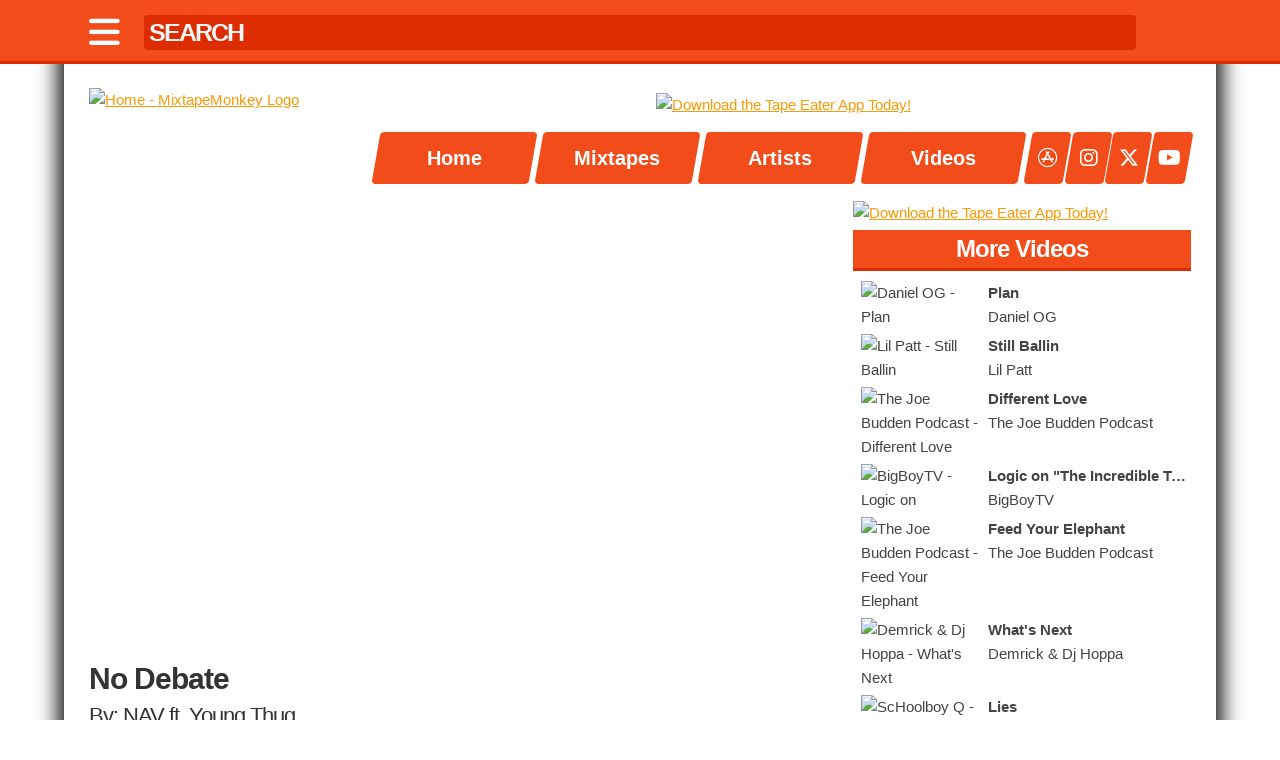

--- FILE ---
content_type: text/html; charset=utf-8
request_url: https://www.google.com/recaptcha/api2/aframe
body_size: 269
content:
<!DOCTYPE HTML><html><head><meta http-equiv="content-type" content="text/html; charset=UTF-8"></head><body><script nonce="xf7Zj4VkTwlPSGXj6tPpXw">/** Anti-fraud and anti-abuse applications only. See google.com/recaptcha */ try{var clients={'sodar':'https://pagead2.googlesyndication.com/pagead/sodar?'};window.addEventListener("message",function(a){try{if(a.source===window.parent){var b=JSON.parse(a.data);var c=clients[b['id']];if(c){var d=document.createElement('img');d.src=c+b['params']+'&rc='+(localStorage.getItem("rc::a")?sessionStorage.getItem("rc::b"):"");window.document.body.appendChild(d);sessionStorage.setItem("rc::e",parseInt(sessionStorage.getItem("rc::e")||0)+1);localStorage.setItem("rc::h",'1769074710014');}}}catch(b){}});window.parent.postMessage("_grecaptcha_ready", "*");}catch(b){}</script></body></html>

--- FILE ---
content_type: text/css
request_url: https://mixtapemonkey.com/css/skeleton.css
body_size: 7546
content:
/* Normalize
–––––––––––––––––––––––––––––––––––––––––––––––––– */
html{font-family:sans-serif;-ms-text-size-adjust:100%;-webkit-text-size-adjust:100%;}
body{margin:0;}
article,
aside,
details,
figcaption,
figure,
footer,
header,
hgroup,
main,
menu,
nav,
section,
summary{display:block;}
audio,
canvas,
progress,
video{display:inline-block;vertical-align:baseline;}
audio:not([controls]){display:none;height:0;}
[hidden],
template{display:none;}
a{background-color:transparent;}
a:active,
a:hover{outline:0;}
abbr[title]{border-bottom:1px dotted;}
b,
strong{font-weight:bold;}
dfn{font-style:italic;}
h1{font-size:2em;margin:0.67em 0;}
mark{background:#ff0;color:#000;}
small{font-size:80%;}
sub,
sup{font-size:75%;line-height:0;position:relative;vertical-align:baseline;}
sup{top:-0.5em;}
sub{bottom:-0.25em;}
img{border:0;}
svg:not(:root){overflow:hidden;}
figure{margin:1em 40px;}
hr{-moz-box-sizing:content-box;box-sizing:content-box;height:0;}
pre{overflow:auto;}
code,
kbd,
pre,
samp{font-family:monospace, monospace;font-size:1em;}
button,
input,
optgroup,
select,
textarea{color:inherit;font:inherit;margin:0;}
button{overflow:visible;}
button,
select{text-transform:none;}
button,
html input[type="button"],
input[type="reset"],
input[type="submit"]{-webkit-appearance:button;cursor:pointer;}
button[disabled],
html input[disabled]{cursor:default;}
button::-moz-focus-inner,
input::-moz-focus-inner{border:0;padding:0;}
input{line-height:normal;}
input[type="checkbox"],
input[type="radio"]{box-sizing:border-box;padding:0;}
input[type="number"]::-webkit-inner-spin-button,
input[type="number"]::-webkit-outer-spin-button{height:auto;}
input[type="search"]{-webkit-appearance:textfield;-moz-box-sizing:content-box;-webkit-box-sizing:content-box;box-sizing:content-box;}
input[type="search"]::-webkit-search-cancel-button,
input[type="search"]::-webkit-search-decoration{-webkit-appearance:none;}
fieldset{border:1px solid #c0c0c0;margin:0 2px;padding:0.35em 0.625em 0.75em;}
legend{border:0;padding:0;}
textarea{overflow:auto;}
optgroup{font-weight:bold;}
table{border-collapse:collapse;border-spacing:0;}
td,
th{padding:0;}

/* Grid
–––––––––––––––––––––––––––––––––––––––––––––––––– */
.container {
  width: 100%;
  max-width: 1250px;
  margin: 0 auto;
  padding: 0 25px;
  box-sizing: border-box;
}
.column,
.columns {
  width: 100%;
  float: left;
  box-sizing: border-box; }

/* For devices larger than 400px */
@media (min-width: 400px) {
  .container {
    width: 100%;
    padding: 0 25px; }
}

/* For devices larger than 550px */
@media (min-width: 750px) {
  .container {
    width: 90%;
    padding: 0 25px; }
  .column,
  .columns {
    margin-left: 4%; }
  .column:first-child,
  .columns:first-child {
    margin-left: 0; }

  .one.column,
  .one.columns                    { width: 4.66666666667%; }
  .two.columns                    { width: 13.3333333333%; }
  .three.columns                  { width: 22%;            }
  .four.columns                   { width: 30.6666666667%; }
  .five.columns                   { width: 39.3333333333%; }
  .six.columns                    { width: 48%;            }
  .seven.columns                  { width: 56.6666666667%; }
  .eight.columns                  { width: 65.3333333333%; }
  .nine.columns                   { width: 74.0%;          }
  .ten.columns                    { width: 82.6666666667%; }
  .eleven.columns                 { width: 91.3333333333%; }
  .twelve.columns                 { width: 100%; margin-left: 0; }

  .one-third.column               { width: 30.6666666667%; }
  .two-thirds.column              { width: 65.3333333333%; }
  .one-half.column                { width: 48%; }

  /* Offsets */
  .offset-by-one.column,
  .offset-by-one.columns          { margin-left: 8.66666666667%; }
  .offset-by-two.column,
  .offset-by-two.columns          { margin-left: 17.3333333333%; }
  .offset-by-three.column,
  .offset-by-three.columns        { margin-left: 26%;            }
  .offset-by-four.column,
  .offset-by-four.columns         { margin-left: 34.6666666667%; }
  .offset-by-five.column,
  .offset-by-five.columns         { margin-left: 43.3333333333%; }
  .offset-by-six.column,
  .offset-by-six.columns          { margin-left: 52%;            }
  .offset-by-seven.column,
  .offset-by-seven.columns        { margin-left: 60.6666666667%; }
  .offset-by-eight.column,
  .offset-by-eight.columns        { margin-left: 69.3333333333%; }
  .offset-by-nine.column,
  .offset-by-nine.columns         { margin-left: 78.0%;          }
  .offset-by-ten.column,
  .offset-by-ten.columns          { margin-left: 86.6666666667%; }
  .offset-by-eleven.column,
  .offset-by-eleven.columns       { margin-left: 95.3333333333%; }

  .offset-by-one-third.column,
  .offset-by-one-third.columns    { margin-left: 34.6666666667%; }
  .offset-by-two-thirds.column,
  .offset-by-two-thirds.columns   { margin-left: 69.3333333333%; }

  .offset-by-one-half.column,
  .offset-by-one-half.columns     { margin-left: 52%; }

}

/* Base Styles
–––––––––––––––––––––––––––––––––––––––––––––––––– */
html { font-size: 62.5%; }
body {
  font-size: 1.5em; /* currently ems cause chrome bug misinterpreting rems on body element */
  line-height: 1.6;
  font-weight: 400;
  font-family: "HelveticaNeue", "Helvetica Neue", Helvetica, Arial, sans-serif;
  color: #333; }


/* Typography
–––––––––––––––––––––––––––––––––––––––––––––––––– */
h1, h2, h3, h4, h5, h6 {
  margin-top: 0;
  margin-bottom: 2rem;
  font-weight: 300; }
h1 { font-size: 3.0rem; line-height: 1.2;  letter-spacing: -.1rem;}
h2 { font-size: 2.2rem; line-height: 1.25; letter-spacing: -.1rem; }
h3 { font-size: 2.0rem; line-height: 1.3;  letter-spacing: -.1rem; }
h4 { font-size: 1.8rem; line-height: 1.35; letter-spacing: -.08rem; }
h5 { font-size: 1.7rem; line-height: 1.5;  letter-spacing: -.05rem; }
h6 { font-size: 1.5rem; line-height: 1.6;  letter-spacing: 0; }

p { margin-top: 0; }

/* Links
–––––––––––––––––––––––––––––––––––––––––––––––––– */
a { color: #FA9A07; }
a:hover { color: #F24C1A; }

/* Buttons
–––––––––––––––––––––––––––––––––––––––––––––––––– */
.button,
button,
input[type="submit"],
input[type="reset"],
input[type="button"] {
  display: inline-block;
  height: 38px;
  padding: 0 30px;
  margin: 2.5px 0;
  color: #555;
  text-align: center;
  font-size: 11px;
  font-weight: 600;
  line-height: 38px;
  letter-spacing: .1rem;
  text-transform: uppercase;
  text-decoration: none;
  white-space: nowrap;
  background-color: transparent;
  border-radius: 4px;
  border: 1px solid #bbb;
  cursor: pointer;
  box-sizing: border-box; }
.button:hover,
button:hover,
input[type="submit"]:hover,
input[type="reset"]:hover,
input[type="button"]:hover,
.button:focus,
button:focus,
input[type="submit"]:focus,
input[type="reset"]:focus,
input[type="button"]:focus {
  color: #555;
  border-color: #888;
  outline: 0; }
.button.button-primary,
button.button-primary,
input[type="submit"].button-primary,
input[type="reset"].button-primary,
input[type="button"].button-primary {
  color: #FFF;
  background-color: #F24c1A;
  border-color: #F24c1A; }
.button.button-primary:hover,
button.button-primary:hover,
input[type="submit"].button-primary:hover,
input[type="reset"].button-primary:hover,
input[type="button"].button-primary:hover,
.button.button-primary:focus,
button.button-primary:focus,
.button-selected,
input[type="submit"].button-primary:focus,
input[type="reset"].button-primary:focus,
input[type="button"].button-primary:focus {
  color: #FFF;
  background-color: #FA9A07;
  border-color: #FA9A07; }
.button-space {
  margin: 2.5px;
}

/* Forms
–––––––––––––––––––––––––––––––––––––––––––––––––– */
input[type="email"],
input[type="number"],
input[type="search"],
input[type="text"],
input[type="tel"],
input[type="url"],
input[type="password"],
textarea,
select {
  height: 38px;
  padding: 6px 10px; /* The 6px vertically centers text on FF, ignored by Webkit */
  background-color: #fff;
  border: 1px solid #D1D1D1;
  border-radius: 4px;
  box-shadow: none;
  box-sizing: border-box; }
/* Removes awkward default styles on some inputs for iOS */
input[type="email"],
input[type="number"],
input[type="search"],
input[type="text"],
input[type="tel"],
input[type="url"],
input[type="password"],
textarea {
  -webkit-appearance: none;
     -moz-appearance: none;
          appearance: none; }
textarea {
  min-height: 65px;
  padding-top: 6px;
  padding-bottom: 6px; }
input[type="email"]:focus,
input[type="number"]:focus,
input[type="search"]:focus,
input[type="text"]:focus,
input[type="tel"]:focus,
input[type="url"]:focus,
input[type="password"]:focus,
textarea:focus,
select:focus {
  border: 1px solid #33C3F0;
  outline: 0; }
label,
legend {
  display: block;
  margin-bottom: .5rem;
  font-weight: 600; }
fieldset {
  padding: 0;
  border-width: 0; }
input[type="checkbox"],
input[type="radio"] {
  display: inline; }
label > .label-body {
  display: inline-block;
  margin-left: .5rem;
  font-weight: normal; }

/* Lists
–––––––––––––––––––––––––––––––––––––––––––––––––– */
ul { list-style: circle inside; }
ol { list-style: decimal inside; }
ol, ul {
  padding-left: 0;
  margin-top: 0; }
ul ul, ul ol, ol ol, ol ul {
  margin: 1.5rem 0 1.5rem 3rem;
  font-size: 90%; }
li { margin-bottom: 1rem; }

/* Code
–––––––––––––––––––––––––––––––––––––––––––––––––– */
code {
  padding: .2rem .5rem;
  margin: 0 .2rem;
  font-size: 90%;
  white-space: nowrap;
  background: #F1F1F1;
  border: 1px solid #E1E1E1;
  border-radius: 4px; }
pre > code {
  display: block;
  padding: 1rem 1.5rem;
  white-space: pre; }

/* Tables
–––––––––––––––––––––––––––––––––––––––––––––––––– */
th,
td {
  padding: 5px 5px;
  text-align: left;
  border-bottom: 1px solid #E1E1E1; }
th:first-child,
td:first-child {
  padding-left: 0; }
th:last-child,
td:last-child {
  padding-right: 0; }

th,
tr:hover {
  background-color: #EEE;
}

/* Spacing
–––––––––––––––––––––––––––––––––––––––––––––––––– */
button,
.button {
  margin-bottom: 1rem; }
input,
textarea,
select,
fieldset {
  margin-bottom: 1.5rem; }
pre,
blockquote,
dl,
figure,
table,
p,
ul,
ol,
form {
  margin-bottom: 2.5rem; }

/* Utilities
–––––––––––––––––––––––––––––––––––––––––––––––––– */
.u-full-width {
  width: 100%;
  box-sizing: border-box; }
.u-max-full-width {
  max-width: 100%;
  box-sizing: border-box; }
.u-pull-right {
  float: right; }
.u-pull-left {
  float: left; }

/* Misc
–––––––––––––––––––––––––––––––––––––––––––––––––– */
hr {
  margin-top: 2rem;
  margin-bottom: 2rem;
  border-width: 0;
  border-top: 1px solid #E1E1E1; }

/* Clearing
–––––––––––––––––––––––––––––––––––––––––––––––––– */
.container:after,
.row:after,
.u-cf {
  content: "";
  display: table;
  clear: both; }

/* Monkey Code
–––––––––––––––––––––––––––––––––––––––––––––––––– */
body {
  background-image: url('/images/background.jpg');
  background-repeat: repeat;
}

.main {
  padding-top: 75px;
  padding-bottom: 25px;
  background-color: #FFF;
  -moz-box-shadow: 0 0 20px 6px #101010;
  -webkit-box-shadow: 0 0 20px 6px #101010;
  box-shadow: 0 0 20px 6px #101010;
}

.logo { max-height: 171px; }

.nav-width { float: left; width: 80%; }
.nav-link-width { float: left; width: 20%; margin-left: 0; }

.nav {
  float: left;
  width: 100%;
  margin-top: 5px;
  text-align: left;
}

.navactive {
  color: #FFF;
  text-decoration: none;
  font-size: 2rem;
  width: 24%;
  padding: 10px 0;
  margin-right: 1%;
  font-weight: 600;
  text-align: center;
  transform: skew(-10deg);
  -o-transform: skew(-10deg);
  -moz-transform: skew(-10deg);
  -webkit-transform: skew(-10deg);
  border-radius:4px;
  display: inline-block;
  background-color: #FA9A07;
}

.nav a {
  color: #FFF;
  text-decoration: none;
  font-size: 2rem;
  width: 24%;
  padding: 10px 0;
  margin-right: 1%;
  font-weight: 600;
  text-align: center;
  background-color: #F24c1A;
  transform: skew(-10deg);
  -o-transform: skew(-10deg);
  -moz-transform: skew(-10deg);
  -webkit-transform: skew(-10deg);
  border-radius:4px;
  display: inline-block;
}

.nav a span {
  display: inline-block;
  transform: skew(10deg);
  -o-transform: skew(10deg);
  -moz-transform: skew(10deg);
  -webkit-transform: skew(10deg);
}

.nav-link { margin-top: 5px; }
.nav a:hover { background-color: #FA9A07 }

.nav-link a {
  color: #FFF;
  text-decoration: none;
  font-size: 2rem;
  width: 30%;
  padding: 10px 0;
  margin-right: 1%;
  font-weight: 600;
  text-align: center;
  background-color: #F24c1A;
  transform: skew(-10deg);
  -o-transform: skew(-10deg);
  -moz-transform: skew(-10deg);
  -webkit-transform: skew(-10deg);
  border-radius:4px;
  display: inline-block;
}

.nav-link a span {
  display: inline-block;
  transform: skew(10deg);
  -o-transform: skew(10deg);
  -moz-transform: skew(10deg);
  -webkit-transform: skew(10deg);
}

.nav-link a:hover { background-color: #FA9A07 }

/* General styles for all menus */
.cbp-spmenu {
  background: #444;
  position: fixed;
}

.cbp-spmenu h3 {
  color: #FFF;
  font-size: 1.9em;
  padding: 20px;
  margin: 0;
  font-weight: 300;
  background: #333;
}

.cbp-spmenu a {
  display: block;
  color: #fff;
  font-size: 1.1em;
  font-weight: 300;
  text-decoration: none;
}

.cbp-spmenu a:hover {
  background: #333;
}

.cbp-spmenu a:active {
  background: #333;
  color: #D1D1D1;
}

/* Orientation-dependent styles for the content of the menu */
.cbp-spmenu-vertical {
  width: 240px;
  height: 100%;
  top: 0;
  z-index: 1000;
}

.cbp-spmenu-vertical a {
  border-bottom: 1px solid #333;
  padding: 1em;
}

/* Vertical menu that slides from the left or right */
.cbp-spmenu-left { left: -240px; }
.cbp-spmenu-left.cbp-spmenu-open { left: 0px; }

.cbp-spmenu {
  -webkit-transition: all 0.3s ease;
  -moz-transition: all 0.3s ease;
  transition: all 0.3s ease;
}

.artist, .map-artist {
  float: left;
  width: 100%;
  margin: 0 0 5px;
  color: #333;
  padding: 5px 0;
  font-weight: bold;
  vertical-align: middle;
  height: 50px;
  line-height: 47px;
  font-size: 13px;
  overflow: hidden;
}

.map-artist-mini {
  float: left;
  width: 100%;
  margin: 0;
  color: #333;
  padding: 0;
  font-weight: bold;
  vertical-align: middle;
  height: 50px;
  line-height: 47px;
  font-size: 13px;
  overflow: hidden;
}

.mixtape-sidebar {
  position: relative;
}

.mixtape {
  float: left;
  width: 95%;
  margin: 0 2.5% 5px;
  color: #333;
  padding: 0;
  font-size: 13px;
  overflow: hidden;
}

.video {
  float: left;
  width: 95%;
  margin: 0 2.5% 5px;
  color: #333;
  padding: 0;
  font-size: 13px;
  overflow: hidden;
}

.headerad {
  float: left;
  height: 100%;
  max-height: 171px;
}

.leaderboard {
  width: 100%;
  display: flex;
  justify-content: center;
  padding: 5px 0;
}

.skyscraper {
  float: left;
  width:100% !important;
}

.overall {
  position: relative;
  width: 100%;
  max-width: 1250px;
  margin: 0 auto;
  padding: 0 25px;
  box-sizing: border-box;
}

.topbar {
  float: left;
  width: 100%;
  padding: 5px 0 0;
  background-color: #F24C1A;
  border-bottom: 3px solid #DD2C00;
  position: fixed;
  z-index: 999;
}

.topbar a {
  color:#FFF;
}

.topbarleft {
  float: left;
  width: 15%;
  cursor: pointer;
  font-size: 3.5rem;
  text-align: left;
}

.topbarcenter {
  float: left;
  width: 70%;
}

#searchtype-bar {
  float: left;
  width: 98%;
  height: 35px;
  border: none;
  margin: 10px 1% 0;
  padding: 5px;
  font-size: 25px;
  font-weight: 700;
  letter-spacing: -2px;
  text-transform: uppercase;
  background-color: #DD2C00;
  color: #FFF;
}

::-webkit-input-placeholder { color: #F5F5F5; }
:-moz-placeholder { /* Firefox 18- */ color: #F5F5F5; }
::-moz-placeholder {  /* Firefox 19+ */ color: #F5F5F5; }
:-ms-input-placeholder {   color: #F5F5F5; }

.topbarright {
  float: left;
  width: 15%;
  cursor: pointer;
  font-size: 3.5rem;
  text-align: right;
}

.stamp {
  float: right;
  width: 35px;
  height: 35px;
  margin: 10px 0;
  background-image: url("/images/top-stamp.png");
  background-size: 35px;
}

.searchtype {
  float: left;
  width: 100%;
  margin-top:64px;
  background-color:#FA9A07;
  position: fixed;
  z-index: 888;
}

.search-item {
  float: left;
  width: 96%;
  margin: 0 1% 5px;
  padding: 5px 1% 5px;
  text-decoration: none;
}

.search-item:hover {
  background-color: #F24C1A;
}

.search-item:hover > .searchtype-item-info, .search-item:hover > .artist-searchtype-item-info {
  color: #FFF;
}

.searchtype-item-img, .artist-searchtype-item-img {
  float: left;
  width: 60px;
  height: 60px;
}

.artist-searchtype-item-img img {
  border: none;
  vertical-align: middle;
  -webkit-border-radius: 100%;
  -moz-border-radius: 100%;
  border-radius: 100%;
  float: left;
}

.searchtype-item-info {
  margin-left: 65px;
  height: 60px;
  color: #333;
  line-height: 1.1;
}

.artist-searchtype-item-info {
  margin-left: 65px;
  height: 60px;
  color: #333;
  line-height: 60px;
}

.searchtype-item-title {
  font-weight: bold;
  margin-bottom: 2px
}

.row { margin: 12.5px 0; }

.column-header {
  float: left;
  width: 100%;
  padding: 5px 0;
  margin: 5px 0;
  background-color: #F24C1A;
  border-bottom: 3px solid #DD2C00;
  text-align: center;
}

.column-header h5, .column-header h1 {
  color: #FFF;
  font-weight: 600;
  margin-bottom: 0rem;
  font-size: 2.4rem;
} 

.footerlinks ul {
  list-style: none;
  font-size: 1.1em;
  line-height: 1em;
  margin-top: .5em;
}

.footerlinks strong {
  font-size: 1.15em;
}

.footerlinks a {
  color: #333;
  text-decoration: none;
}

.footerlinks a:hover {
  color: #F24c1A;
}

.mixtapecount {
  margin-bottom: -1rem;
}

.tape-thumb {
  width: 100%;
  margin-bottom: 5px;
  height: 0;
  padding-bottom: 100%;
}

.tape-info, .bloginfo, .rightbloginfo {
  float: left;
  width: 95%;
  padding: 0 5%;
  margin-bottom: 1px;
  font-size: 14px;
}

.tape-info-small {
  float: left;
  width: 95%;
  padding: 0 5%;
  margin-bottom: 1px;
  font-size: 12px;
}

.truncate-ellipsis {
  display: table;
  table-layout: fixed;
  width: 100%;
  white-space: nowrap;
}
 
.truncate-ellipsis > * {
  display: table-cell;
  overflow: hidden;
  text-overflow: ellipsis;
}

#artist-tapes .item, #artist-rel-tapes .item, #recent-tapes .item, #related-tapes .item, #trending-tapes .item{
  float: left;
  padding-bottom: 5px; 
  margin: 5px;
  color:#333;
}

#artist-tapes .item:hover, #artist-rel-tapes .item:hover, #recent-tapes .item:hover, #related-tapes .item:hover, #trending-tapes .item:hover{
  float: left;
  padding-bottom: 5px; 
  margin: 5px;
  color:#FFF;
  background-color: #F24c1A;
}

#artist-tapes .item img, #artist-rel-tapes .item img, #recent-tapes .item img, #related-tapes .item img, #trending-tapes .item img{
  width: 100%;
}

#tapes01 .item, #tapes02 .item, #tapes03 .item, #tapes04 .item {
  float: left;
  padding-bottom: 5px; 
  margin: 5px;
  color:#333;
}

#tapes01 .item:hover, #tapes02 .item:hover, #tapes03 .item:hover, #tapes04 .item:hover {
  float: left;
  padding-bottom: 5px; 
  margin: 5px;
  color:#FFF;
  background-color: #F24c1A;
}

#tapes01 .item img, #tapes02 .item img, #tapes03 .item img, #tapes04 .item img {
  width: 100%;
}

#artists .item{
  margin: 5px;
  color: #333;
  float: left;
  width: 250px;
  padding: 5px 0;
  font-weight: bold;
  vertical-align: middle;
  line-height: 47px;
  font-size: 13px;
}

.artist-avi {
  float: left;
  width: 50px;
  height: 50px;
  margin: 0 10px;
}

.artist-avi img {
  border: none;
  vertical-align: middle;
  -webkit-border-radius: 100%;
  -moz-border-radius: 100%;
  border-radius: 100%;
}

.avi img {
  float: left;
  width: 100%;
  border: none;
  -webkit-border-radius: 100%;
  -moz-border-radius: 100%;
  border-radius: 100%;
  margin-bottom: 10px;
}

.internal-link {
  color: #333;
}

.internal-link:hover, #artists .item:hover, .artist:hover, .map-artist:hover, .map-artist-mini:hover, .mixtape:hover, .video:hover, #videos01 .item:hover, #videos02 .item:hover, #videos03 .item:hover, #videos04 .item:hover, .side-artist:hover, .sidebar-3 a:hover, .sidebar-2 a:hover {
  color: #FFF;
  background-color: #F24c1A;
}

.side-artists {
  float: left;
  width: 100%;
}

.side-artist {
  float: left;
  width: 100%;
  margin-bottom: 5px;
  color: #333;
  padding: 5px 0;
  font-weight: bold;
  vertical-align: middle;
  height: 50px;
  line-height: 47px;
  font-size: 13px;
  overflow: hidden;
}

#header-slide {
  margin-bottom: 10px;
}

#header-slide .item img{
  display: block;
  width: 100%;
  height: auto;
}

#home-videos .item, #videos01 .item, #videos02 .item, #videos03 .item, #videos04 .item  {
  float: left;
  width: 90%;
  padding-bottom: 5px;
  margin: 5px;
  color: #333;
}

.video-info {
  float: left;
  width: 96%;
  padding: 0 2%;
  height: 20px;
  margin-bottom: 1px;
  font-size: 13px;
}

.video-se {
  float: left;
  padding: 0 4px;
  margin-left: -4px;
  border-radius: 2px;
}

#home-videos .item:hover > .video-info, #videos01 .item:hover > .video-info, #videos02 .item:hover > .video-info, #videos03 .item:hover > .video-info, #videos04 .item:hover > .video-info {
  color: #FFF;
}

.video-thumb {
  width: 100%;
}

.video p {
  margin: 0;
}

.mixtapetitleinfo, .artisttitleinfo, .video-title, .page-info {
  float: left;
  width: 100%;
  margin-bottom: 5px;
}

.mixtapetitleinfo h1, .artisttitleinfo h1, .video-title h1, .page-info h1 {
  margin: 0;
  font-weight: bold;
  display: inline-block;
}

.mixtapetitleinfo h2, .artisttitleinfo h2, .video-title h2, .page-info h2 {
  margin: 0;
  display: inline-block;
}

.mixtapetitleinfo a, .artisttitleinfo a, .video-title a, .page-info a {
  color: #777;
  text-decoration: none;
}

.mixtapetitleinfo a:hover, .artisttitleinfo a:hover, .video-title a:hover, .page-info a:hover {
  color: #FA9A07;
  text-decoration: underline;
}

.page-info p {
  margin-bottom: 10px;
}

.sidebar-3 a {
  float: left;
  width: 31.33%;
  padding: 5px 1%;
  text-decoration: none;
  text-align: center;
  color:#333;
  font-weight: bold;
  font-size: 1.2em;
}

.sidebar-2 a {
  float: left;
  width: 48%;
  padding: 5px 1%;
  text-decoration: none;
  text-align: center;
  color:#333;
  font-weight: bold;
  font-size: 1.2em;
}

.countbox {
  float: left;
  width: 100%;
  text-align: center;
  margin-bottom: 5px;
}

.countbox h5 {
  margin: 0;
  display: inline-block;
}

.mixtape-thumb {
  float: left;
  width: 100%;
}

.download, .no-download {
  float: left;
  height: 55px;
  width: 100%;
  font-size: 19px;
  line-height: 55px;
  font-weight: 700;
  text-decoration: none;
  text-align: center;
  text-transform: uppercase;
  margin: 5px 0;
  color:#FFF;
  background: #F24c1A;
  -webkit-border-radius: 4px;
  -moz-border-radius:    4px;
  border-radius:         4px;
}

.download:hover {
  color: #FFF;
  background: #FA9A07;
}

.no-download, .no-download:hover {
  color: #FFF;
  background-color: #dd2c00;
}

.alt-download, .untitled-download {
  float: left;
  height: 55px;
  width: 100%;
  font-size: 18px;
  line-height: 55px;
  font-weight: 700;
  text-decoration: none;
  text-align: center;
  margin: 5px 0;
  color:#FFF;
  background: #000;
  -webkit-border-radius: 4px;
  -moz-border-radius:    4px;
  border-radius:         4px;
}

.alt-download:hover, .untitled-download:hover {
  color: #FFF;
  background: #333;
}

.player {
  float: left;
  width: 100%;
  margin: 10px 0;
}

.mixtape-additonal-data {
  margin-bottom: 40px;
}

.mixtape-additonal-data p, .mixtape-additonal-data a {
  color:#777;
  font-size: 12px;
  margin: 0;
  padding: 0;
  text-decoration: none;
}

.mixtape-additonal-data a:hover {
  color:#333;
}

.video-container {
  position: relative;
  padding-bottom: 56.25%;
  padding-top: 30px; height: 0; overflow: hidden;
  margin-bottom: 10px;
}
 
.video-container iframe,
.video-container object,
.video-container embed {
  position: absolute;
  top: 0;
  left: 0;
  width: 100%;
  height: 100%;
} 

.pushmenu { /*this is the nav*/
  background: #3c3933;
  width: 240px;
  height: 100%;
  top: 0;
  z-index: 900;
  position:fixed;
  border-right: 1px solid #333;
}

.pushmenu a {
  display: block; /* drops the nav vertically*/
  color: #fff;
  font-size: 16px;
  font-weight: bold;
  text-decoration: none;
  border-top: 1px solid #56544e;
  border-bottom: 1px solid #312e2a;
  padding: 14px;
}

.pushmenu a:hover {
  background:#3c3933;
}

.pushmenu a:active {
  background: #3c3933;
  color: #fff;
}

.pushmenu-left {
  left: -241px;
}

.pushmenu-left.pushmenu-open {
  left: 0;
}

.pushmenu-push {
  overflow-x: hidden;
  position: relative;
  left: 0;
}

.pushmenu-push-toright {
  left: 241px;
}

/*Transition*/
.pushmenu, .pushmenu-push {
  -webkit-transition: all 0.3s ease;
  -moz-transition: all 0.3s ease;
  transition: all 0.3s ease;  
}

#disqus_thread a {
  color: #444;
}

.ribbon-wrapper {
  width: 85px;
  height: 88px;
  overflow: hidden;
  position: absolute;
  top: 0px;
  right: 1px;
}

.ribbon {
  font: bold 13px;
  color: #333;
  text-align: center;
  -webkit-transform: rotate(45deg);
  -moz-transform:    rotate(45deg);
  -ms-transform:     rotate(45deg);
  -o-transform:      rotate(45deg);
  position: relative;
  padding: 4px 0;
  left: -5px;
  top: 15px;
  width: 120px;
  background-color: #F24C1A;
  color: #F1F1F1;
  -webkit-box-shadow: 0px 0px 3px rgba(0,0,0,0.3);
  -moz-box-shadow:    0px 0px 3px rgba(0,0,0,0.3);
  box-shadow:         0px 0px 3px rgba(0,0,0,0.3);
}

.ribbon:before, .ribbon:after {
  content: "";
  border-top:   4px solid #DD2C00;   
  border-left:  4px solid transparent;
  border-right: 4px solid transparent;
  position:absolute;
  bottom: -4px;
}

.ribbon:before {left: 0;}
.ribbon:after {right: 0;}

.buy {
  position: absolute;
  width: 50px;
  height: 50px;
  background-image: url("/images/buy.png");
  background-size: 50px 50px;
}

.sponsored {
  position: absolute;
  width: 50px;
  height: 50px;
  background-image: url("/images/sponsored.png");
  background-size: 50px 50px;
}

.artistad {
  float: left;
  display: block;
}

.rating-container {
  display: flex;
  background-color: #F24c1A;
  border-radius: 4px;
  padding: 8px 16px;
  color: #FFF;
  align-items: center;
  justify-content: center;
  margin:5px 0;
}

.rating-container a {text-decoration: none;}

.like-btn, .dislike-btn {
  display: flex;
  align-items: center;
  cursor: pointer;
  transition: opacity 0.2s;
}

.like-btn:hover, .dislike-btn:hover {
  opacity: 0.8;
}

.count {
  font-weight: bold;
  font-size: 1.1rem;
  margin: 0 5px;
  color:#FFF;
}

.divider {
  width: 1px;
  height: 24px;
  background-color: #FFF;
  margin: 0 20px;
}

.icon {
  width: 20px;
  height: 20px;
  fill: white;
}

.bananas {
  float:left;
  width: 100%;
  margin: 5px 0 0;
}

.banana {
  float: left;
  width: 20%;
  height: 0;
  background-image: url('/images/banana.png');
  background-size: contain;
  background-repeat: no-repeat;
  padding-top: 20%;
}

.halfbanana {
  float: left;
  width: 20%;
  height: 0;
  background-image: url('/images/bananahalf.png');
  background-size: contain;
  background-repeat: no-repeat;
  padding-top: 20%;
}

.nobanana {
  float: left;
  width: 20%;
  height: 0;
  background-image: url('/images/nobanana.png');
  background-size: contain;
  background-repeat: no-repeat;
  padding-top: 20%;
}

.social-button {
  float: left;
  width: 25%;
  padding: 4px 0;
  text-align: center;
  font-size: 10px;
}

.social-button a {
  color: #FFF;
  text-decoration: none;
}

.twitter {background-color: #00aced;}
.facebook {background-color: #3b5998;}
.instagram {background-color: #517fa4;}
.youtube {background-color: #bb0000;}
.twitter:hover {background-color: #1dcaff; color:#FFF;}
.facebook:hover {background-color: #afbdd4; color:#FFF;}
.instagram:hover {background-color: #85b0d3; color:#FFF;}
.youtube:hover {background-color: #ec5959; color:#FFF;} 

.vidbox-item {
  float: left;
  width: 100%;
  color: #444;
  padding: 5px 0 0;
  overflow: hidden;
}

.vidbox-item:hover {
  color: #FFF;
  background-color: #F24c1A;
}

.vidbox-img {
  float: left;
  width: 35%;
  margin: 0 2.5%;
}

.vidbox-side {
  float: left;
  width: 60%;
}

.vidbox-info {
  float: left;
  width: 100%;
}

.tape-thumb {
  width: 100%;
  margin-bottom: 5px;
  height: 0;
  padding-bottom: 100%;
}

.video-thumb {
  width: 100%;
}

.video-info {
  float: left;
  width: 95%;
  padding: 0 5%;
  margin-bottom: 1px;
}

.popup {
  background: rgba(100, 100, 100, 0.6);
  position: fixed;
  display: none;
  z-index: 5000;
  height: 100%;
  width: 100%;
  left: 0;
  top: 0;
}
.popup > div {
  border-radius: 10px;
  position: fixed;
  background: #FFFFFF;
  box-shadow: 0px 0px 15px 0px rgba(0, 0, 0, 0.3);
  padding: 30px 15px;
  width: 70%;
  max-width: 600px;
  z-index: 5001;
  -moz-transform: translate(-50%, -50%);
  -ms-transform: translate(-50%, -50%);
  -webkit-transform: translate(-50%, -50%);
  transform: translate(-50%, -50%);
  left: 50%;
  top: 50%;
  text-align: center;
  border: 5px solid #444;
}

.popuprow {
  float: left;
  width: 100%;
  margin: 10px 0;}

.popuplink {
  float: left;
  width: 23%;
  color:#FFF;
  margin: 1%;
  padding: 6px 0;
  border-radius: 4px;
  text-decoration: none;
}

.artistlinks {
  float: left;
  width: 100%;
  color:#FFF;
  padding: 6px 0;
  border-radius: 4px;
  text-decoration: none;
  text-align: center;
}

.artistlinks a {
  font-size: 14px;
  text-transform: lowercase;
}

.socialhide {
  display: inline-block;
}

.price {
  float: right;
  width: 50px;
  padding: 0 5px;
  color: #FFF;
  font-weight: bold;
  text-align: center;
  background-color: #F24c1A;
}

.shop-item {
  float: left;
  width: 48%;
  margin: 0 1%;
}

.chart-item {
  float: left;
  width: 100%;
  border-bottom: 1px solid #D1D1D1;
  margin-bottom: 5px;
}

.chart-img {
  float: left;
  width: 35%;
}

.chart-img img {
  margin: 0;
}

.chart-info {
  float: left;
  width: 65%;
}

.chart-bananas {
  width: 50%;
}

.tabs {
  width: 100%;
  margin: 0 auto;
  background: #fff;
}

.tabs p {
  white-space: pre-line;
}

.tabs input[type="checkbox"], .tabs input[type="radio"] {
  display: none;
}

section {
  display: none;
  padding: 20px 0 0;
  border-top: 1px solid #ddd;
}

.tabs input {
  display: none;
}

.tabs label {
  display: inline-block;
  margin: 0 0 -1px;
  padding: 5px 10px;
  font-weight: 600;
  text-align: center;
  color: #bbb;
  border: 1px solid transparent;
}

.tabs label:before {
  font-weight: normal;
  margin-right: 10px;
}

.tabs label:hover {
  color: #888;
  cursor: pointer;
}

.tabs input:checked + label {
  color: #555;
  border: 1px solid #ddd;
  border-top: 3px solid #F24C1A;
  border-bottom: 1px solid #fff;
}

#tab1:checked ~ #content1,
#tab2:checked ~ #content2,
#tab3:checked ~ #content3,
#tab4:checked ~ #content4,
#tab5:checked ~ #content5 {
  display: block;
}

.alert {
  padding: 15px; background-color: #fa9a07; color: #FFF;
}

.alert a {
  color:#FFF;
  text-decoration: none;
}

.alert-out {
  margin-left: 15px; color: #FFF; font-weight: bold; float: right; font-size: 22px; line-height: 20px; cursor: pointer; transition: 0.3s;
}

@media screen and (-webkit-min-device-pixel-ratio:0) { 
  /* Safari and Chrome */
  .mobile-push  {
    float: left;
    width: 100%;
    height: 80px;
  }
}

.award {
  float: left;
  margin: 0 10px 0 0;
}

.tidal-embed-ad {
  float: left;
  width: 100%;
  color: #FFF;
  padding: 5px 0;
  text-align: center;
  background-color: #000;
}

.tidal-embed-ad:hover {
  background-color: #242428;
}


/* Larger than mobile */
@media (min-width: 200px) and (max-width: 499px) {
  .nav, .nav-link, .leaderboard {
    display: none;
  }

  .artist {
    width: 48%;
    margin: 0 1% 5px;
  }   

  .mixtape { 
    padding-bottom: 5px;
    width: 48%;
    margin: 0 1% 10px;
  }

  .video {
    padding-bottom: 5px;
    width: 48%;
    margin: 0 1% 10px;
  }

  .overall {
    width: 85%;
  }

  .logo {
    display: none;
  }

  .sky-video {
    display: none;
  }

  .artistad {
    display: none;
  }

  .socialhide {
    display: none;
  }

  .tabs label {
    font-size: 13px;
    padding: 5px 8px;
  }

}

/* Larger than phablet (also point when grid becomes active) */
@media (min-width: 500px) and (max-width: 699px) {
  .nav, .nav-link, .leaderboard {
    display: none;
  } 

  .artist
  {
    width: 48%;
    margin: 0 1% 5px;
  } 

  .mixtape { 
    padding-bottom: 5px;
    width: 48%;
    margin: 0 1% 10px;
  }

  .video { 
    padding-bottom: 5px;
    width: 48%;
    margin: 0 1% 10px;
  }

  .topbarleft {
    width: 10%;
  }

  .topbarcenter {
    float: left;
    width: 80%;
  }

  #searchtype-bar {
    width: 100%;
    margin: 10px 0% 0;
  }

  .topbarright {
    width: 10%;
  }

  .search-item {
    width: 48%;
    margin: 0 0% 5px;
    padding: 5px 1% 5px;
    text-decoration: none;
  }

  .logo {
    display: none;
  }

  .overall {
    width: 80%;}

  .tabs label {
    font-size: 13px;
    padding: 5px 8px;
  }
}

/* Larger than tablet */
@media (min-width: 750px) {
  .nav, .nav-link, .leaderboard {
    display: none;
  }

  .social-button {
    display: none;
  }

  .search-item {
    float: left;
    width: 47%;
    margin: 0 1% 5px;
    padding: 5px .5% 5px;
  }

  .artist {
    width: 32.33%;
    margin: 0 .5% 5px;
  }

  .mixtape { 
    padding-bottom: 5px;
    width: 32.33%;
    margin: 0 .5% 10px;
  }

  .video { 
    padding-bottom: 5px;
    width: 32.33%;
    margin: 0 .5% 10px;
  }

  .search-item {
    width: 30%;
    margin: 0 1% 5px;
    padding: 5px .5% 5px;
    text-decoration: none;
  }

  .tabs label {
    padding: 15px 20px;
  }

}

/* Larger than desktop */
@media (min-width: 1000px) {
  .nav, .nav-link, .leaderboard {
    width: 100%;
    display: flex;
    justify-content: center;
    padding: 5px 0;
  }  

  .social-button {
    display: none;
  }

  .search-item {
    float: left;
    width: 30.33%;
    margin: 0 1% 5px;
    padding: 5px .5% 5px;
  }

  .mixtape { 
    padding-bottom: 5px;
    width: 24%;
    margin: 0 .5% 10px;
  }

  .video { 
    padding-bottom: 5px;
    width: 24%;
    margin: 0 .5% 10px;
  }

  .search-item {
    width: 22%;
    margin: 0 1% 5px;
    padding: 5px .5% 5px;
    text-decoration: none;
  }

}

/* Larger than Desktop HD */
@media (min-width: 1250px) {
  .nav, .nav-link, .leaderboard {
    width: 100%;
    display: flex;
    justify-content: center;
    padding: 5px 0;
  }  

  .social-button {
    display: none;
  }

  .search-item {
    float: left;
    width: 22%;
    margin: 0 1% 5px;
    padding: 5px .5% 5px;
  }

  .mixtape { 
    padding-bottom: 5px;
    width: 19%;
    margin: 0 .5% 10px;
  }

  .topbarleft {
    width: 5%;
  }

  .topbarcenter {
    float: left;
    width: 90%;
  }

  #searchtype-bar {
    width: 100%;
    margin: 10px 0% 0;
  }

  .topbarright {
    width: 5%;
  }

  .search-item {
    width: 17%;
    margin: 0 1% 5px;
    padding: 5px .5% 5px;
    text-decoration: none;
  }  
}

/* Hide the second link by default as mobile-first approach */
.second-link {
  display: none;
}

/* Media query for desktops */
@media (min-width: 992px) {
  /* Show the second link and hide the first one on desktop */
  .first-link {
    display: none;
  }
  .second-link {
    display: inline-block;
  }

  .mixtape-sidebar {
    position:sticky;top:80px;
  }
}